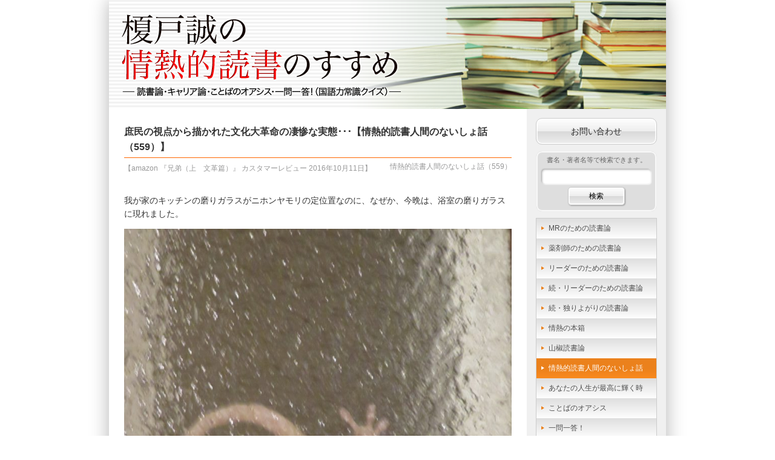

--- FILE ---
content_type: text/html; charset=UTF-8
request_url: https://enokidoblog.net/talk/2016/10/19114
body_size: 50912
content:
<!DOCTYPE HTML>
<html lang="ja">
<head>
<meta charset="utf-8">
<meta http-equiv="X-UA-Compatible" content="IE=edge,chrome=1">
<title>庶民の視点から描かれた文化大革命の凄惨な実態･･･【情熱的読書人間のないしょ話（559）】 &laquo;  榎戸誠の情熱的読書のすすめ</title>
<link rel="stylesheet" href="https://enokidoblog.net/wp-content/themes/enokido_2014/style.css?20265633" type="text/css">
<meta name='robots' content='max-image-preview:large' />
<link rel='dns-prefetch' href='//static.addtoany.com' />
<link rel="alternate" type="application/rss+xml" title="榎戸誠の情熱的読書のすすめ &raquo; フィード" href="https://enokidoblog.net/feed" />
<link rel="alternate" type="application/rss+xml" title="榎戸誠の情熱的読書のすすめ &raquo; コメントフィード" href="https://enokidoblog.net/comments/feed" />
<link rel="alternate" title="oEmbed (JSON)" type="application/json+oembed" href="https://enokidoblog.net/wp-json/oembed/1.0/embed?url=https%3A%2F%2Fenokidoblog.net%2Ftalk%2F2016%2F10%2F19114" />
<link rel="alternate" title="oEmbed (XML)" type="text/xml+oembed" href="https://enokidoblog.net/wp-json/oembed/1.0/embed?url=https%3A%2F%2Fenokidoblog.net%2Ftalk%2F2016%2F10%2F19114&#038;format=xml" />
<style id='wp-img-auto-sizes-contain-inline-css' type='text/css'>
img:is([sizes=auto i],[sizes^="auto," i]){contain-intrinsic-size:3000px 1500px}
/*# sourceURL=wp-img-auto-sizes-contain-inline-css */
</style>
<style id='wp-emoji-styles-inline-css' type='text/css'>

	img.wp-smiley, img.emoji {
		display: inline !important;
		border: none !important;
		box-shadow: none !important;
		height: 1em !important;
		width: 1em !important;
		margin: 0 0.07em !important;
		vertical-align: -0.1em !important;
		background: none !important;
		padding: 0 !important;
	}
/*# sourceURL=wp-emoji-styles-inline-css */
</style>
<style id='wp-block-library-inline-css' type='text/css'>
:root{--wp-block-synced-color:#7a00df;--wp-block-synced-color--rgb:122,0,223;--wp-bound-block-color:var(--wp-block-synced-color);--wp-editor-canvas-background:#ddd;--wp-admin-theme-color:#007cba;--wp-admin-theme-color--rgb:0,124,186;--wp-admin-theme-color-darker-10:#006ba1;--wp-admin-theme-color-darker-10--rgb:0,107,160.5;--wp-admin-theme-color-darker-20:#005a87;--wp-admin-theme-color-darker-20--rgb:0,90,135;--wp-admin-border-width-focus:2px}@media (min-resolution:192dpi){:root{--wp-admin-border-width-focus:1.5px}}.wp-element-button{cursor:pointer}:root .has-very-light-gray-background-color{background-color:#eee}:root .has-very-dark-gray-background-color{background-color:#313131}:root .has-very-light-gray-color{color:#eee}:root .has-very-dark-gray-color{color:#313131}:root .has-vivid-green-cyan-to-vivid-cyan-blue-gradient-background{background:linear-gradient(135deg,#00d084,#0693e3)}:root .has-purple-crush-gradient-background{background:linear-gradient(135deg,#34e2e4,#4721fb 50%,#ab1dfe)}:root .has-hazy-dawn-gradient-background{background:linear-gradient(135deg,#faaca8,#dad0ec)}:root .has-subdued-olive-gradient-background{background:linear-gradient(135deg,#fafae1,#67a671)}:root .has-atomic-cream-gradient-background{background:linear-gradient(135deg,#fdd79a,#004a59)}:root .has-nightshade-gradient-background{background:linear-gradient(135deg,#330968,#31cdcf)}:root .has-midnight-gradient-background{background:linear-gradient(135deg,#020381,#2874fc)}:root{--wp--preset--font-size--normal:16px;--wp--preset--font-size--huge:42px}.has-regular-font-size{font-size:1em}.has-larger-font-size{font-size:2.625em}.has-normal-font-size{font-size:var(--wp--preset--font-size--normal)}.has-huge-font-size{font-size:var(--wp--preset--font-size--huge)}.has-text-align-center{text-align:center}.has-text-align-left{text-align:left}.has-text-align-right{text-align:right}.has-fit-text{white-space:nowrap!important}#end-resizable-editor-section{display:none}.aligncenter{clear:both}.items-justified-left{justify-content:flex-start}.items-justified-center{justify-content:center}.items-justified-right{justify-content:flex-end}.items-justified-space-between{justify-content:space-between}.screen-reader-text{border:0;clip-path:inset(50%);height:1px;margin:-1px;overflow:hidden;padding:0;position:absolute;width:1px;word-wrap:normal!important}.screen-reader-text:focus{background-color:#ddd;clip-path:none;color:#444;display:block;font-size:1em;height:auto;left:5px;line-height:normal;padding:15px 23px 14px;text-decoration:none;top:5px;width:auto;z-index:100000}html :where(.has-border-color){border-style:solid}html :where([style*=border-top-color]){border-top-style:solid}html :where([style*=border-right-color]){border-right-style:solid}html :where([style*=border-bottom-color]){border-bottom-style:solid}html :where([style*=border-left-color]){border-left-style:solid}html :where([style*=border-width]){border-style:solid}html :where([style*=border-top-width]){border-top-style:solid}html :where([style*=border-right-width]){border-right-style:solid}html :where([style*=border-bottom-width]){border-bottom-style:solid}html :where([style*=border-left-width]){border-left-style:solid}html :where(img[class*=wp-image-]){height:auto;max-width:100%}:where(figure){margin:0 0 1em}html :where(.is-position-sticky){--wp-admin--admin-bar--position-offset:var(--wp-admin--admin-bar--height,0px)}@media screen and (max-width:600px){html :where(.is-position-sticky){--wp-admin--admin-bar--position-offset:0px}}

/*# sourceURL=wp-block-library-inline-css */
</style><style id='global-styles-inline-css' type='text/css'>
:root{--wp--preset--aspect-ratio--square: 1;--wp--preset--aspect-ratio--4-3: 4/3;--wp--preset--aspect-ratio--3-4: 3/4;--wp--preset--aspect-ratio--3-2: 3/2;--wp--preset--aspect-ratio--2-3: 2/3;--wp--preset--aspect-ratio--16-9: 16/9;--wp--preset--aspect-ratio--9-16: 9/16;--wp--preset--color--black: #000000;--wp--preset--color--cyan-bluish-gray: #abb8c3;--wp--preset--color--white: #ffffff;--wp--preset--color--pale-pink: #f78da7;--wp--preset--color--vivid-red: #cf2e2e;--wp--preset--color--luminous-vivid-orange: #ff6900;--wp--preset--color--luminous-vivid-amber: #fcb900;--wp--preset--color--light-green-cyan: #7bdcb5;--wp--preset--color--vivid-green-cyan: #00d084;--wp--preset--color--pale-cyan-blue: #8ed1fc;--wp--preset--color--vivid-cyan-blue: #0693e3;--wp--preset--color--vivid-purple: #9b51e0;--wp--preset--gradient--vivid-cyan-blue-to-vivid-purple: linear-gradient(135deg,rgb(6,147,227) 0%,rgb(155,81,224) 100%);--wp--preset--gradient--light-green-cyan-to-vivid-green-cyan: linear-gradient(135deg,rgb(122,220,180) 0%,rgb(0,208,130) 100%);--wp--preset--gradient--luminous-vivid-amber-to-luminous-vivid-orange: linear-gradient(135deg,rgb(252,185,0) 0%,rgb(255,105,0) 100%);--wp--preset--gradient--luminous-vivid-orange-to-vivid-red: linear-gradient(135deg,rgb(255,105,0) 0%,rgb(207,46,46) 100%);--wp--preset--gradient--very-light-gray-to-cyan-bluish-gray: linear-gradient(135deg,rgb(238,238,238) 0%,rgb(169,184,195) 100%);--wp--preset--gradient--cool-to-warm-spectrum: linear-gradient(135deg,rgb(74,234,220) 0%,rgb(151,120,209) 20%,rgb(207,42,186) 40%,rgb(238,44,130) 60%,rgb(251,105,98) 80%,rgb(254,248,76) 100%);--wp--preset--gradient--blush-light-purple: linear-gradient(135deg,rgb(255,206,236) 0%,rgb(152,150,240) 100%);--wp--preset--gradient--blush-bordeaux: linear-gradient(135deg,rgb(254,205,165) 0%,rgb(254,45,45) 50%,rgb(107,0,62) 100%);--wp--preset--gradient--luminous-dusk: linear-gradient(135deg,rgb(255,203,112) 0%,rgb(199,81,192) 50%,rgb(65,88,208) 100%);--wp--preset--gradient--pale-ocean: linear-gradient(135deg,rgb(255,245,203) 0%,rgb(182,227,212) 50%,rgb(51,167,181) 100%);--wp--preset--gradient--electric-grass: linear-gradient(135deg,rgb(202,248,128) 0%,rgb(113,206,126) 100%);--wp--preset--gradient--midnight: linear-gradient(135deg,rgb(2,3,129) 0%,rgb(40,116,252) 100%);--wp--preset--font-size--small: 13px;--wp--preset--font-size--medium: 20px;--wp--preset--font-size--large: 36px;--wp--preset--font-size--x-large: 42px;--wp--preset--spacing--20: 0.44rem;--wp--preset--spacing--30: 0.67rem;--wp--preset--spacing--40: 1rem;--wp--preset--spacing--50: 1.5rem;--wp--preset--spacing--60: 2.25rem;--wp--preset--spacing--70: 3.38rem;--wp--preset--spacing--80: 5.06rem;--wp--preset--shadow--natural: 6px 6px 9px rgba(0, 0, 0, 0.2);--wp--preset--shadow--deep: 12px 12px 50px rgba(0, 0, 0, 0.4);--wp--preset--shadow--sharp: 6px 6px 0px rgba(0, 0, 0, 0.2);--wp--preset--shadow--outlined: 6px 6px 0px -3px rgb(255, 255, 255), 6px 6px rgb(0, 0, 0);--wp--preset--shadow--crisp: 6px 6px 0px rgb(0, 0, 0);}:where(.is-layout-flex){gap: 0.5em;}:where(.is-layout-grid){gap: 0.5em;}body .is-layout-flex{display: flex;}.is-layout-flex{flex-wrap: wrap;align-items: center;}.is-layout-flex > :is(*, div){margin: 0;}body .is-layout-grid{display: grid;}.is-layout-grid > :is(*, div){margin: 0;}:where(.wp-block-columns.is-layout-flex){gap: 2em;}:where(.wp-block-columns.is-layout-grid){gap: 2em;}:where(.wp-block-post-template.is-layout-flex){gap: 1.25em;}:where(.wp-block-post-template.is-layout-grid){gap: 1.25em;}.has-black-color{color: var(--wp--preset--color--black) !important;}.has-cyan-bluish-gray-color{color: var(--wp--preset--color--cyan-bluish-gray) !important;}.has-white-color{color: var(--wp--preset--color--white) !important;}.has-pale-pink-color{color: var(--wp--preset--color--pale-pink) !important;}.has-vivid-red-color{color: var(--wp--preset--color--vivid-red) !important;}.has-luminous-vivid-orange-color{color: var(--wp--preset--color--luminous-vivid-orange) !important;}.has-luminous-vivid-amber-color{color: var(--wp--preset--color--luminous-vivid-amber) !important;}.has-light-green-cyan-color{color: var(--wp--preset--color--light-green-cyan) !important;}.has-vivid-green-cyan-color{color: var(--wp--preset--color--vivid-green-cyan) !important;}.has-pale-cyan-blue-color{color: var(--wp--preset--color--pale-cyan-blue) !important;}.has-vivid-cyan-blue-color{color: var(--wp--preset--color--vivid-cyan-blue) !important;}.has-vivid-purple-color{color: var(--wp--preset--color--vivid-purple) !important;}.has-black-background-color{background-color: var(--wp--preset--color--black) !important;}.has-cyan-bluish-gray-background-color{background-color: var(--wp--preset--color--cyan-bluish-gray) !important;}.has-white-background-color{background-color: var(--wp--preset--color--white) !important;}.has-pale-pink-background-color{background-color: var(--wp--preset--color--pale-pink) !important;}.has-vivid-red-background-color{background-color: var(--wp--preset--color--vivid-red) !important;}.has-luminous-vivid-orange-background-color{background-color: var(--wp--preset--color--luminous-vivid-orange) !important;}.has-luminous-vivid-amber-background-color{background-color: var(--wp--preset--color--luminous-vivid-amber) !important;}.has-light-green-cyan-background-color{background-color: var(--wp--preset--color--light-green-cyan) !important;}.has-vivid-green-cyan-background-color{background-color: var(--wp--preset--color--vivid-green-cyan) !important;}.has-pale-cyan-blue-background-color{background-color: var(--wp--preset--color--pale-cyan-blue) !important;}.has-vivid-cyan-blue-background-color{background-color: var(--wp--preset--color--vivid-cyan-blue) !important;}.has-vivid-purple-background-color{background-color: var(--wp--preset--color--vivid-purple) !important;}.has-black-border-color{border-color: var(--wp--preset--color--black) !important;}.has-cyan-bluish-gray-border-color{border-color: var(--wp--preset--color--cyan-bluish-gray) !important;}.has-white-border-color{border-color: var(--wp--preset--color--white) !important;}.has-pale-pink-border-color{border-color: var(--wp--preset--color--pale-pink) !important;}.has-vivid-red-border-color{border-color: var(--wp--preset--color--vivid-red) !important;}.has-luminous-vivid-orange-border-color{border-color: var(--wp--preset--color--luminous-vivid-orange) !important;}.has-luminous-vivid-amber-border-color{border-color: var(--wp--preset--color--luminous-vivid-amber) !important;}.has-light-green-cyan-border-color{border-color: var(--wp--preset--color--light-green-cyan) !important;}.has-vivid-green-cyan-border-color{border-color: var(--wp--preset--color--vivid-green-cyan) !important;}.has-pale-cyan-blue-border-color{border-color: var(--wp--preset--color--pale-cyan-blue) !important;}.has-vivid-cyan-blue-border-color{border-color: var(--wp--preset--color--vivid-cyan-blue) !important;}.has-vivid-purple-border-color{border-color: var(--wp--preset--color--vivid-purple) !important;}.has-vivid-cyan-blue-to-vivid-purple-gradient-background{background: var(--wp--preset--gradient--vivid-cyan-blue-to-vivid-purple) !important;}.has-light-green-cyan-to-vivid-green-cyan-gradient-background{background: var(--wp--preset--gradient--light-green-cyan-to-vivid-green-cyan) !important;}.has-luminous-vivid-amber-to-luminous-vivid-orange-gradient-background{background: var(--wp--preset--gradient--luminous-vivid-amber-to-luminous-vivid-orange) !important;}.has-luminous-vivid-orange-to-vivid-red-gradient-background{background: var(--wp--preset--gradient--luminous-vivid-orange-to-vivid-red) !important;}.has-very-light-gray-to-cyan-bluish-gray-gradient-background{background: var(--wp--preset--gradient--very-light-gray-to-cyan-bluish-gray) !important;}.has-cool-to-warm-spectrum-gradient-background{background: var(--wp--preset--gradient--cool-to-warm-spectrum) !important;}.has-blush-light-purple-gradient-background{background: var(--wp--preset--gradient--blush-light-purple) !important;}.has-blush-bordeaux-gradient-background{background: var(--wp--preset--gradient--blush-bordeaux) !important;}.has-luminous-dusk-gradient-background{background: var(--wp--preset--gradient--luminous-dusk) !important;}.has-pale-ocean-gradient-background{background: var(--wp--preset--gradient--pale-ocean) !important;}.has-electric-grass-gradient-background{background: var(--wp--preset--gradient--electric-grass) !important;}.has-midnight-gradient-background{background: var(--wp--preset--gradient--midnight) !important;}.has-small-font-size{font-size: var(--wp--preset--font-size--small) !important;}.has-medium-font-size{font-size: var(--wp--preset--font-size--medium) !important;}.has-large-font-size{font-size: var(--wp--preset--font-size--large) !important;}.has-x-large-font-size{font-size: var(--wp--preset--font-size--x-large) !important;}
/*# sourceURL=global-styles-inline-css */
</style>

<style id='classic-theme-styles-inline-css' type='text/css'>
/*! This file is auto-generated */
.wp-block-button__link{color:#fff;background-color:#32373c;border-radius:9999px;box-shadow:none;text-decoration:none;padding:calc(.667em + 2px) calc(1.333em + 2px);font-size:1.125em}.wp-block-file__button{background:#32373c;color:#fff;text-decoration:none}
/*# sourceURL=/wp-includes/css/classic-themes.min.css */
</style>
<link rel='stylesheet' id='contact-form-7-css' href='https://enokidoblog.net/wp-content/plugins/contact-form-7/includes/css/styles.css?ver=6.1.4' type='text/css' media='all' />
<link rel='stylesheet' id='jquery-ui-dialog-min-css-css' href='https://enokidoblog.net/wp-includes/css/jquery-ui-dialog.min.css?ver=6.9' type='text/css' media='all' />
<link rel='stylesheet' id='contact-form-7-confirm-plus-css' href='https://enokidoblog.net/wp-content/plugins/confirm-plus-contact-form-7/assets/css/styles.css?ver=20240711_030700' type='text/css' media='all' />
<link rel='stylesheet' id='addtoany-css' href='https://enokidoblog.net/wp-content/plugins/add-to-any/addtoany.min.css?ver=1.16' type='text/css' media='all' />
<script type="text/javascript" id="addtoany-core-js-before">
/* <![CDATA[ */
window.a2a_config=window.a2a_config||{};a2a_config.callbacks=[];a2a_config.overlays=[];a2a_config.templates={};a2a_localize = {
	Share: "共有",
	Save: "ブックマーク",
	Subscribe: "購読",
	Email: "メール",
	Bookmark: "ブックマーク",
	ShowAll: "すべて表示する",
	ShowLess: "小さく表示する",
	FindServices: "サービスを探す",
	FindAnyServiceToAddTo: "追加するサービスを今すぐ探す",
	PoweredBy: "Powered by",
	ShareViaEmail: "メールでシェアする",
	SubscribeViaEmail: "メールで購読する",
	BookmarkInYourBrowser: "ブラウザにブックマーク",
	BookmarkInstructions: "このページをブックマークするには、 Ctrl+D または \u2318+D を押下。",
	AddToYourFavorites: "お気に入りに追加",
	SendFromWebOrProgram: "任意のメールアドレスまたはメールプログラムから送信",
	EmailProgram: "メールプログラム",
	More: "詳細&#8230;",
	ThanksForSharing: "共有ありがとうございます !",
	ThanksForFollowing: "フォローありがとうございます !"
};


//# sourceURL=addtoany-core-js-before
/* ]]> */
</script>
<script type="text/javascript" defer src="https://static.addtoany.com/menu/page.js" id="addtoany-core-js"></script>
<script type="text/javascript" src="https://enokidoblog.net/wp-includes/js/jquery/jquery.min.js?ver=3.7.1" id="jquery-core-js"></script>
<script type="text/javascript" src="https://enokidoblog.net/wp-includes/js/jquery/jquery-migrate.min.js?ver=3.4.1" id="jquery-migrate-js"></script>
<script type="text/javascript" defer src="https://enokidoblog.net/wp-content/plugins/add-to-any/addtoany.min.js?ver=1.1" id="addtoany-jquery-js"></script>
<link rel="https://api.w.org/" href="https://enokidoblog.net/wp-json/" /><link rel="alternate" title="JSON" type="application/json" href="https://enokidoblog.net/wp-json/wp/v2/posts/19114" /><link rel="EditURI" type="application/rsd+xml" title="RSD" href="https://enokidoblog.net/xmlrpc.php?rsd" />
<meta name="generator" content="WordPress 6.9" />
<link rel="canonical" href="https://enokidoblog.net/talk/2016/10/19114" />
<link rel='shortlink' href='https://enokidoblog.net/?p=19114' />
<style data-context="foundation-flickity-css">/*! Flickity v2.0.2
http://flickity.metafizzy.co
---------------------------------------------- */.flickity-enabled{position:relative}.flickity-enabled:focus{outline:0}.flickity-viewport{overflow:hidden;position:relative;height:100%}.flickity-slider{position:absolute;width:100%;height:100%}.flickity-enabled.is-draggable{-webkit-tap-highlight-color:transparent;tap-highlight-color:transparent;-webkit-user-select:none;-moz-user-select:none;-ms-user-select:none;user-select:none}.flickity-enabled.is-draggable .flickity-viewport{cursor:move;cursor:-webkit-grab;cursor:grab}.flickity-enabled.is-draggable .flickity-viewport.is-pointer-down{cursor:-webkit-grabbing;cursor:grabbing}.flickity-prev-next-button{position:absolute;top:50%;width:44px;height:44px;border:none;border-radius:50%;background:#fff;background:hsla(0,0%,100%,.75);cursor:pointer;-webkit-transform:translateY(-50%);transform:translateY(-50%)}.flickity-prev-next-button:hover{background:#fff}.flickity-prev-next-button:focus{outline:0;box-shadow:0 0 0 5px #09f}.flickity-prev-next-button:active{opacity:.6}.flickity-prev-next-button.previous{left:10px}.flickity-prev-next-button.next{right:10px}.flickity-rtl .flickity-prev-next-button.previous{left:auto;right:10px}.flickity-rtl .flickity-prev-next-button.next{right:auto;left:10px}.flickity-prev-next-button:disabled{opacity:.3;cursor:auto}.flickity-prev-next-button svg{position:absolute;left:20%;top:20%;width:60%;height:60%}.flickity-prev-next-button .arrow{fill:#333}.flickity-page-dots{position:absolute;width:100%;bottom:-25px;padding:0;margin:0;list-style:none;text-align:center;line-height:1}.flickity-rtl .flickity-page-dots{direction:rtl}.flickity-page-dots .dot{display:inline-block;width:10px;height:10px;margin:0 8px;background:#333;border-radius:50%;opacity:.25;cursor:pointer}.flickity-page-dots .dot.is-selected{opacity:1}</style><style data-context="foundation-slideout-css">.slideout-menu{position:fixed;left:0;top:0;bottom:0;right:auto;z-index:0;width:256px;overflow-y:auto;-webkit-overflow-scrolling:touch;display:none}.slideout-menu.pushit-right{left:auto;right:0}.slideout-panel{position:relative;z-index:1;will-change:transform}.slideout-open,.slideout-open .slideout-panel,.slideout-open body{overflow:hidden}.slideout-open .slideout-menu{display:block}.pushit{display:none}</style><style type="text/css">.recentcomments a{display:inline !important;padding:0 !important;margin:0 !important;}</style><style>.ios7.web-app-mode.has-fixed header{ background-color: rgba(237,237,231,.88);}</style><script type="text/javascript">
$(function(){
	$('#totop a').click(function(){
		var speed = 1000;
		var href= $(this).attr('href');
		var target = $(href == '#' || href == '' ? 'html' : href);
		var position = target.offset().top;
		$('html, body').animate({scrollTop: 0}, speed, 'swing');
		return false;
	});
});
</script>
<script type="text/javascript">
var _gaq = _gaq || [];
_gaq.push(['_setAccount', 'UA-11576857-1']);
_gaq.push(['_trackPageview']);
(function() {
	var ga = document.createElement('script'); ga.type = 'text/javascript'; ga.async = true;
	ga.src = ('https:' == document.location.protocol ? 'https://ssl' : 'http://www') + '.google-analytics.com/ga.js';
	var s = document.getElementsByTagName('script')[0]; s.parentNode.insertBefore(ga, s);
})();
</script>
<!--[if lt IE 9]>
<script src="http://html5shiv.googlecode.com/svn/trunk/html5.js"></script>
<script src="http://ie7-js.googlecode.com/svn/version/2.1(beta4)/IE9.js"></script>
<script src="http://css3-mediaqueries-js.googlecode.com/svn/trunk/css3-mediaqueries.js"></script>
<![endif]-->
<link rel='stylesheet' id='yarppRelatedCss-css' href='https://enokidoblog.net/wp-content/plugins/yet-another-related-posts-plugin/style/related.css?ver=5.30.11' type='text/css' media='all' />
</head>
<body>
<div id="fb-root"></div>
<script async defer crossorigin="anonymous" src="https://connect.facebook.net/ja_JP/sdk.js#xfbml=1&version=v16.0&appId=760299388799707&autoLogAppEvents=1" nonce="YLTxaa25"></script>
<!--<script>
(function(d, s, id) {
	var js, fjs = d.getElementsByTagName(s)[0];
	if (d.getElementById(id)) return;
	js = d.createElement(s); js.id = id;
	js.src = "//connect.facebook.net/ja_JP/sdk.js#xfbml=1&version=v2.0";
	fjs.parentNode.insertBefore(js, fjs);
}(document, 'script', 'facebook-jssdk'));
</script>-->
<div id="wrapper">
	<header>
		<h1><a href="https://enokidoblog.net/"><img src="https://enokidoblog.net/wp-content/themes/enokido_2014/img/header.png" alt="榎戸誠の情熱的読書のすすめ -3つの読書論・ことばのオアシス・国語力常識クイズ（一問一答!）-" width="100%"></a></h1>
	</header>
	<div id="main" class="clearfix">
		<article id="single">
			<h2>庶民の視点から描かれた文化大革命の凄惨な実態･･･【情熱的読書人間のないしょ話（559）】</h2>
			<div id="rensai" class="clearfix">
				<span class='ymd'>【amazon 『兄弟（上　文革篇）』 カスタマーレビュー 2016年10月11日】</span>
				<span class='title'>情熱的読書人間のないしょ話（559）</span>
			</div>
<p>我が家のキッチンの磨りガラスがニホンヤモリの定位置なのに、なぜか、今晩は、浴室の磨りガラスに現れました。</p>
<p><a href="http://enokidoblog.net/wp-content/uploads/2016/10/IMG_3530-e1476175228335.jpg"><img fetchpriority="high" decoding="async" src="http://enokidoblog.net/wp-content/uploads/2016/10/IMG_3530-e1476175228335.jpg" alt="img_3530" width="768" height="1024" class="alignnone size-full wp-image-19116" srcset="https://enokidoblog.net/wp-content/uploads/2016/10/IMG_3530-e1476175228335.jpg 768w, https://enokidoblog.net/wp-content/uploads/2016/10/IMG_3530-e1476175228335-225x300.jpg 225w" sizes="(max-width: 768px) 100vw, 768px" /></a></p>
<p>閑話休題、小説『<strong>兄弟（上　文革篇</strong><strong>）</strong>』（余華著、泉京鹿訳、文春文庫。出版元品切れだが、amazonなどで入手可能）を読む価値は、3つに集約することができます。第1は、文化大革命が中国の庶民に与えた影響が生々しく描かれていること。第2は、恋愛を含め、当時の庶民の感情、思考、行動が鋭く剔出されていること。第3は、至る所にユーモアが鏤められているので、背景が暗い時代だというのに、思わず噴き出してしまうこと――です。</p>
<p>上巻には、文革篇と、開放経済篇の一部が収められています。下巻の開放経済篇では、主人公とその義兄が、文革時代の後に訪れた欲望の開放経済時代をいかに激しく生き抜いていったかが記されています。</p>
<p>ユーモアの一例を挙げてみましょう。主人公の李光頭は、14歳の時、公衆便所で5人の女の尻を覗いているところを捕まって大変な目に遭わされます。ところが、5人のうちの1人が地元・劉鎮一の美人、17歳の林紅だったことから、町中の男たちから質問攻めにされます。「李光頭がどんなふうに林紅という娘の尻、あの太っても痩せてもいないまん丸い尻を覗いたかを説明しはじめると、5人の警官はまるで怪談を聞いているかのように、顔中に緊張をみなぎらせた。丸い尻の娘は、我らが劉鎮の生んだ美人であった。派出所の5人の警官は、日頃から大通りで彼女の美しい尻をズボンの上からじろじろと眺めていた。この街でズボン越しに彼女の尻を見た男は多いが、ズボンを脱いだナマの尻を見たのは、李光頭だけである。李光頭を捕らえた5人の警官は、このチャンスを逃すものかとばかりに、矢継ぎ早に問い詰めた。林紅のハリのある皮膚と微かに飛び出た尾てい骨について李光頭が話しはじめると、5人の警官の10個の目が、にわかに電気の通った電球のように、きらきらと光り輝いた。李光頭がそれ以上は何も見なかったと言うと、10個の目はたちまち電気が切れたように暗くなった。顔中に失望と不満の色を浮かべ、机を叩きながら怒鳴り声を上げた。『正直に白状すれば大目に見てやる。よく思い出せ。それから何を見た？』。縮み上がった李光頭は、いかに自分がもっと体を下に向かって伸ばし、いかに林紅の陰毛と陰毛が生えているところを見ようとしたかを説明した。李光頭がびびって声が小さくなると、彼らは息を止めて必死で聞きとろうとした」。</p>
<p>文化大革命の惨たらしい実態が次々と暴かれていきます。「我らが劉鎮の批判闘争大会は次第に増えてゆき、中学校の運動場は夜明けから日が暮れるまでお祭りのようだった。（李光頭の継父で、中学教師の）宋凡平は（地主階級というだけで）毎日朝早くから木のプラカードを手に出かけてゆき、中学校の門の前まで来るとそれを首からかけ、うなだれて校門の前に立った。批判闘争大会を行う連中が校内に入ってゆくとようやくプラカードを外し、箒を手に中学校の前の道路を掃きはじめる。批判闘争大会が終了する頃になると校門の前に戻り、プラカードを首からさげ、うなだれて立つ。中から潮のようにあふれ出てきた人々は、彼を蹴りつけたり罵ったりつばを吐きかけたりしたが、彼はふらつきながらもうんともすんとも言わなかった。同じことが繰り返されたあと、日が暮れて運動場の中に誰もいなくなったのを確かめてから、宋凡平はようやくプラカードと箒を手に家に帰るのだった」。</p>
<p>偉大な指導者・毛沢東を軽んじる発言があったとして、宋凡平は監獄代わりの倉庫に拘禁されてしまいます。そして、そこを抜け出した彼は、紅い腕章を付けた連中11人に捕まり、殴られ続けて、虐殺されてしまうのです。</p>
<p>李光頭の友達・孫偉の父の場合は、こうです。「孫偉の父親は、頭に紙でつくった三角帽子をかぶり、かつて宋凡平がそうであったように、箒を持って大通りを掃いていた。午前中も、午後も掃いていた。大通りでは時々彼を叱りつける人もいた。『おい、罪状を全部吐いたのか』。彼は唯々諾々として言った。『全部申し上げました』。『考えてみろ。まだ吐いてないことはないか』。子供たちが怒鳴りつけるときもあった。『拳をふりあげて＜自分を打倒します＞と叫んでみろ』。彼は拳を振り上げて叫んだ。『自分を打倒します！』」。</p>
<p>「倉庫の中であらゆる虐待を受け続けた孫偉の父親のひどい叫び声は、夜な夜な絶えることがなかった。両脚はだんだん腫れ上がり、毎日血膿が流れ、悪臭を放った。毎日排便のときには死にたくなるほど苦しんだ。こすれば激痛が走るため、彼は紙で拭こうとしなかった。（タバコを使った拷問で）焼けこげた肛門に糞がたまり、肛門が爛れはじめた。立っていても痛み、座っていても痛み、横になっていても痛み、動いている時も痛み、動いていないときも傷んだ」。</p>
<p>「あるとき、どうしてもこらえきれなくなって、ある紅い腕章に土下座して泣きついた。もし妻が様子を見にきたら、ひと目でいいから入り口で会わせてはくれないかと。妻がもはや狂ってしまい、裸で大通りをうろついているということを、彼はこのときにようやく知った。その紅い腕章の人物はへらへらと笑いながら、他の紅い腕章を呼んできた。そして、彼の妻がとっくの昔に狂ってしまっていることを告げた。彼の前に立って笑いさざめきながら、彼の妻の体についてあれこれ言いあった。乳はでかいけど、垂れているのが惜しいな。陰毛は多いけど、草がいっぱいくっついちまって汚すぎだ･･･」。気力だけで何とか持ち応えてきた孫偉の父親は、遂に自殺を決意します。それも、自分の頭に大きな鉄釘を煉瓦で打ち込むという凄惨な方法で命を絶ったのです。</p>
<p>管見ですが、文化大革命が庶民の視点から描かれた例を他に知りません。この意味で、本書は格別に貴重なのです。</p>
<div class="addtoany_share_save_container addtoany_content addtoany_content_bottom"><div class="a2a_kit a2a_kit_size_32 addtoany_list" data-a2a-url="https://enokidoblog.net/talk/2016/10/19114" data-a2a-title="庶民の視点から描かれた文化大革命の凄惨な実態･･･【情熱的読書人間のないしょ話（559）】"><a class="a2a_button_facebook" href="https://www.addtoany.com/add_to/facebook?linkurl=https%3A%2F%2Fenokidoblog.net%2Ftalk%2F2016%2F10%2F19114&amp;linkname=%E5%BA%B6%E6%B0%91%E3%81%AE%E8%A6%96%E7%82%B9%E3%81%8B%E3%82%89%E6%8F%8F%E3%81%8B%E3%82%8C%E3%81%9F%E6%96%87%E5%8C%96%E5%A4%A7%E9%9D%A9%E5%91%BD%E3%81%AE%E5%87%84%E6%83%A8%E3%81%AA%E5%AE%9F%E6%85%8B%EF%BD%A5%EF%BD%A5%EF%BD%A5%E3%80%90%E6%83%85%E7%86%B1%E7%9A%84%E8%AA%AD%E6%9B%B8%E4%BA%BA%E9%96%93%E3%81%AE%E3%81%AA%E3%81%84%E3%81%97%E3%82%87%E8%A9%B1%EF%BC%88559%EF%BC%89%E3%80%91" title="Facebook" rel="nofollow noopener" target="_blank"></a><a class="a2a_button_twitter" href="https://www.addtoany.com/add_to/twitter?linkurl=https%3A%2F%2Fenokidoblog.net%2Ftalk%2F2016%2F10%2F19114&amp;linkname=%E5%BA%B6%E6%B0%91%E3%81%AE%E8%A6%96%E7%82%B9%E3%81%8B%E3%82%89%E6%8F%8F%E3%81%8B%E3%82%8C%E3%81%9F%E6%96%87%E5%8C%96%E5%A4%A7%E9%9D%A9%E5%91%BD%E3%81%AE%E5%87%84%E6%83%A8%E3%81%AA%E5%AE%9F%E6%85%8B%EF%BD%A5%EF%BD%A5%EF%BD%A5%E3%80%90%E6%83%85%E7%86%B1%E7%9A%84%E8%AA%AD%E6%9B%B8%E4%BA%BA%E9%96%93%E3%81%AE%E3%81%AA%E3%81%84%E3%81%97%E3%82%87%E8%A9%B1%EF%BC%88559%EF%BC%89%E3%80%91" title="Twitter" rel="nofollow noopener" target="_blank"></a><a class="a2a_button_pinterest" href="https://www.addtoany.com/add_to/pinterest?linkurl=https%3A%2F%2Fenokidoblog.net%2Ftalk%2F2016%2F10%2F19114&amp;linkname=%E5%BA%B6%E6%B0%91%E3%81%AE%E8%A6%96%E7%82%B9%E3%81%8B%E3%82%89%E6%8F%8F%E3%81%8B%E3%82%8C%E3%81%9F%E6%96%87%E5%8C%96%E5%A4%A7%E9%9D%A9%E5%91%BD%E3%81%AE%E5%87%84%E6%83%A8%E3%81%AA%E5%AE%9F%E6%85%8B%EF%BD%A5%EF%BD%A5%EF%BD%A5%E3%80%90%E6%83%85%E7%86%B1%E7%9A%84%E8%AA%AD%E6%9B%B8%E4%BA%BA%E9%96%93%E3%81%AE%E3%81%AA%E3%81%84%E3%81%97%E3%82%87%E8%A9%B1%EF%BC%88559%EF%BC%89%E3%80%91" title="Pinterest" rel="nofollow noopener" target="_blank"></a><a class="a2a_button_tumblr" href="https://www.addtoany.com/add_to/tumblr?linkurl=https%3A%2F%2Fenokidoblog.net%2Ftalk%2F2016%2F10%2F19114&amp;linkname=%E5%BA%B6%E6%B0%91%E3%81%AE%E8%A6%96%E7%82%B9%E3%81%8B%E3%82%89%E6%8F%8F%E3%81%8B%E3%82%8C%E3%81%9F%E6%96%87%E5%8C%96%E5%A4%A7%E9%9D%A9%E5%91%BD%E3%81%AE%E5%87%84%E6%83%A8%E3%81%AA%E5%AE%9F%E6%85%8B%EF%BD%A5%EF%BD%A5%EF%BD%A5%E3%80%90%E6%83%85%E7%86%B1%E7%9A%84%E8%AA%AD%E6%9B%B8%E4%BA%BA%E9%96%93%E3%81%AE%E3%81%AA%E3%81%84%E3%81%97%E3%82%87%E8%A9%B1%EF%BC%88559%EF%BC%89%E3%80%91" title="Tumblr" rel="nofollow noopener" target="_blank"></a><a class="a2a_button_email" href="https://www.addtoany.com/add_to/email?linkurl=https%3A%2F%2Fenokidoblog.net%2Ftalk%2F2016%2F10%2F19114&amp;linkname=%E5%BA%B6%E6%B0%91%E3%81%AE%E8%A6%96%E7%82%B9%E3%81%8B%E3%82%89%E6%8F%8F%E3%81%8B%E3%82%8C%E3%81%9F%E6%96%87%E5%8C%96%E5%A4%A7%E9%9D%A9%E5%91%BD%E3%81%AE%E5%87%84%E6%83%A8%E3%81%AA%E5%AE%9F%E6%85%8B%EF%BD%A5%EF%BD%A5%EF%BD%A5%E3%80%90%E6%83%85%E7%86%B1%E7%9A%84%E8%AA%AD%E6%9B%B8%E4%BA%BA%E9%96%93%E3%81%AE%E3%81%AA%E3%81%84%E3%81%97%E3%82%87%E8%A9%B1%EF%BC%88559%EF%BC%89%E3%80%91" title="Email" rel="nofollow noopener" target="_blank"></a><a class="a2a_dd addtoany_share_save addtoany_share" href="https://www.addtoany.com/share"></a></div></div><div class='yarpp yarpp-related yarpp-related-website yarpp-template-list'>
<!-- YARPP List -->
<h3 class="related_post_title">こちらのレビュー（書評）もどうぞ</h3><ul class="related_post wp_rp">
<li><a href="https://enokidoblog.net/talk/2016/01/15098" rel="bookmark" title="ぶっきら棒だが、慣れてくると味わいのあるベーコンのエッセイ集･･･【情熱的読書人間のないしょ話（273）】">ぶっきら棒だが、慣れてくると味わいのあるベーコンのエッセイ集･･･【情熱的読書人間のないしょ話（273）】</a></li>
<li><a href="https://enokidoblog.net/talk/2021/11/51952" rel="bookmark" title="いい意味で予想を裏切られました･･･【情熱的読書人間のないしょ話（2390）】">いい意味で予想を裏切られました･･･【情熱的読書人間のないしょ話（2390）】</a></li>
<li><a href="https://enokidoblog.net/talk/2017/07/23445" rel="bookmark" title="散策のとき、道草の名前や生態を子どもと語り合おう･･･【情熱的読書人間のないしょ話（812）】">散策のとき、道草の名前や生態を子どもと語り合おう･･･【情熱的読書人間のないしょ話（812）】</a></li>
<li><a href="https://enokidoblog.net/talk/2019/11/38260" rel="bookmark" title="万葉集の官能的な歌はどれも、当時の人々の息吹が感じられる･･･【情熱的読書人間のないしょ話（1659）】">万葉集の官能的な歌はどれも、当時の人々の息吹が感じられる･･･【情熱的読書人間のないしょ話（1659）】</a></li>
<li><a href="https://enokidoblog.net/talk/2023/05/64408" rel="bookmark" title="ソ連や中国の社会は、カール・マルクスが目指した社会と大きく異なっているというのは本当か･･･【情熱的読書人間のないしょ話（2964）】">ソ連や中国の社会は、カール・マルクスが目指した社会と大きく異なっているというのは本当か･･･【情熱的読書人間のないしょ話（2964）】</a></li>
<li><a href="https://enokidoblog.net/talk/2017/07/23722" rel="bookmark" title="森銑三が28～29歳の時に執筆した歴史上の人物の評論･･･【情熱的読書人間のないしょ話（830）】">森銑三が28～29歳の時に執筆した歴史上の人物の評論･･･【情熱的読書人間のないしょ話（830）】</a></li>
</ul>
</div>
			<div class="fb-like" data-href="https://enokidoblog.net/talk/2016/10/19114" data-width="" data-layout="button_count" data-action="like" data-size="small" data-share="false" style="height:22px; margin-top:40px; display:block; text-align:right;"></div>

			<div id="side_facebook" style="margin-bottom:24px;">
				<fb:like-box href="http://www.facebook.com/enokidoblog" width="640" show_faces="true" border_color="" stream="false" header="true"></fb:like-box>
			</div><!--side_facebook-->
			
			<p id="rensai_link">
				<a href="javascript:history.back(-1);">戻る</a>
				　|　
				<a href="https://enokidoblog.net/topics/talk/">「情熱的読書人間のないしょ話」一覧</a>
				　|　	
				<a href="https://enokidoblog.net/">トップページ</a>
			</p>
			<div id="totop"><a href="#">▲ ページの一番上へ</a></div><!--totop-->
		</article>
		<aside>
			<div id="side_contact">
				<a href="https://enokidoblog.net/contact">お問い合わせ</a>
			</div><!--side_contact-->
			<div id="side_search">
				<small style="margin-bottom:8px; display:inline-block;">書名・著者名等で検索できます。</small>
				<form role="search" method="get" id="searchform" class="searchform" action="https://enokidoblog.net/">
				<div>
					<label class="screen-reader-text" for="s">検索:</label>
					<input type="text" value="" name="s" id="s" />
					<input type="submit" id="searchsubmit" value="検索" />
				</div>
			</form>	
			</div><!--side_search-->
			<ul id="side_categorys_menu">
				<li><a href="https://enokidoblog.net/topics/mr/" id="menu_mr">MRのための読書論</a></li>
				<li><a href="https://enokidoblog.net/topics/yakuzaishi/" id="menu_yakuzaishi">薬剤師のための読書論</a></li>
				<li><a href="https://enokidoblog.net/topics/leader/" id="menu_leader">リーダーのための読書論</a></li>
				<li><a href="https://enokidoblog.net/topics/leader2/" id="menu_leader2">続・リーダーのための読書論</a></li>
				<li><a href="https://enokidoblog.net/topics/sequel/" id="menu_sequel">続・独りよがりの読書論</a></li>
				<li><a href="https://enokidoblog.net/topics/jounetsu/" id="menu_jounetsu">情熱の本箱</a></li>
				<li><a href="https://enokidoblog.net/topics/sanshou/" id="menu_sanshou">山椒読書論</a></li>
				<li><a href="https://enokidoblog.net/topics/talk/" class='active' id="menu_talk">情熱的読書人間のないしょ話</a></li>
				<li><a href="https://enokidoblog.net/topics/life/" id="menu_life">あなたの人生が最高に輝く時</a></li>
				<li><a href="https://enokidoblog.net/topics/oasis/" id="menu_oasis">ことばのオアシス</a></li>
				<li><a href="https://enokidoblog.net/topics/answers/" id="menu_answers">一問一答！</a></li>
			</ul><!--side_categorys_menu-->
			<div id="side_author">
				<img src="https://enokidoblog.net/wp-content/themes/enokido_2014/img/enokidomakoto.jpg" alt="榎戸誠" width="100%">
				<small>情熱的読書人間・榎戸 誠</small>
				<a href="https://www.facebook.com/makoto.enokido" target="_blank">facebook</a>
			</div><!--side_author-->
						<ul id="side_text_link">
				<li><a href="http://www.daiichisankyo.co.jp/" target="_blank">第一三共 TOPページ</a></li>
				<li><a href="http://www.eppharmaline.co.jp/" target="_blank">EPファーマライン TOPページ</a></li>
				<li><a href="http://www.eps.co.jp/" target="_blank">イーピーエス TOPページ</a></li>
			</ul><!--side_text_link-->
			<ul id="side_banner_link">
				<!--<li><a href="http://www.amazon.co.jp//ref=as_sl_pc_tf_lc?tag=69jonetsu99-22&camp=1&creative=1&linkCode=ez&ref-refURL=http%3A%2F%2Fenokidoblog.net%2F" target="_blank"><img src="https://enokidoblog.net/wp-content/themes/enokido_2014/img/amazon.jpg" alt="Amazon" width="100%"></a></li>-->
				<li><a href="https://www.amazon.co.jp/gp/profile/amzn1.account.AHEL65572TZ2GBEWLQ7VNGS7RHMA/ref=cm_cr_dp_d_pdp?ie=UTF8" target="_blank"><img src="https://enokidoblog.net/wp-content/themes/enokido_2014/img/amazon.png" alt="amazon" width="100%"></a></li>
				<li><a href="http://hon-bako.com/?s=%E6%83%85%E7%86%B1%E7%9A%84%E8%AA%AD%E6%9B%B8%E4%BA%BA%E9%96%93%E3%83%BB%E6%A6%8E%E6%88%B8%E3%80%80%E8%AA%A0" target="_blank"><img src="https://enokidoblog.net/wp-content/themes/enokido_2014/img/honbakoyabanner.png" alt="ほんばこや" width="100%"></a></li>
				<li><a href="https://pharmacist.m3.com/column/bookreview" target="_blank"><img src="https://enokidoblog.net/wp-content/themes/enokido_2014/img/m3.jpg" alt="M3.com" width="100%"></a></li>
				<li><a href="https://www.mixonline.jp/%E6%A4%9C%E7%B4%A2%E7%B5%90%E6%9E%9C/tabid37.html?Search=%e6%83%85%e7%86%b1%e7%9a%84%e8%aa%ad%e6%9b%b8%e4%ba%ba%e9%96%93" target="_blank"><img src="https://enokidoblog.net/wp-content/themes/enokido_2014/img/mixonline01.png" alt="ミクスonline" width="100%"></a></li>
				<li><a href="http://www.r-agent.com/medical/kagayakutoki/" target="_blank" class="text_link">リクルートエージェント<br />榎戸誠の連載</a></li>
				<li><a href="https://www.epprocareer.co.jp/" target="_blank"><img src="https://enokidoblog.net/wp-content/themes/enokido_2014/img/bnr_elder.png" alt="EPプロキャリア株式会社" width="100%"></a></li>
				<li><a href="https://nscorporation.co.jp/" target="_blank"><img src="https://enokidoblog.net/wp-content/themes/enokido_2014/img/bnr_nsc.png" alt="NSコーポレーション" width="100%" /></a></li>
				<li><a href="http://www.myhomep.co.jp/" target="_blank"><img src="https://enokidoblog.net/wp-content/themes/enokido_2014/img/bnr_myhomep.jpg" alt="マイホームパートナー" width="100%" /></a></li>

			</ul><!--side_banner_link-->
		</aside>

	</div><!--main-->
	<footer>
		<small>Copyright <a href="https://enokidoblog.net/">情熱的読書人間・榎戸 誠</a> All Rights Reserved.</small>
	</footer>
</div><!--wrapper-->
<script type="speculationrules">
{"prefetch":[{"source":"document","where":{"and":[{"href_matches":"/*"},{"not":{"href_matches":["/wp-*.php","/wp-admin/*","/wp-content/uploads/*","/wp-content/*","/wp-content/plugins/*","/wp-content/themes/enokido_2014/*","/*\\?(.+)"]}},{"not":{"selector_matches":"a[rel~=\"nofollow\"]"}},{"not":{"selector_matches":".no-prefetch, .no-prefetch a"}}]},"eagerness":"conservative"}]}
</script>
<!-- Matomo --><script type="text/javascript">
/* <![CDATA[ */
(function () {
function initTracking() {
var _paq = window._paq = window._paq || [];
_paq.push(['trackPageView']);_paq.push(['enableLinkTracking']);_paq.push(['alwaysUseSendBeacon']);_paq.push(['setTrackerUrl', "\/\/enokidoblog.net\/wp-content\/plugins\/matomo\/app\/matomo.php"]);_paq.push(['setSiteId', '1']);var d=document, g=d.createElement('script'), s=d.getElementsByTagName('script')[0];
g.type='text/javascript'; g.async=true; g.src="\/\/enokidoblog.net\/wp-content\/uploads\/matomo\/matomo.js"; s.parentNode.insertBefore(g,s);
}
if (document.prerendering) {
	document.addEventListener('prerenderingchange', initTracking, {once: true});
} else {
	initTracking();
}
})();
/* ]]> */
</script>
<!-- End Matomo Code --><!-- Powered by WPtouch: 4.3.62 --><script type="text/javascript" src="https://enokidoblog.net/wp-includes/js/dist/hooks.min.js?ver=dd5603f07f9220ed27f1" id="wp-hooks-js"></script>
<script type="text/javascript" src="https://enokidoblog.net/wp-includes/js/dist/i18n.min.js?ver=c26c3dc7bed366793375" id="wp-i18n-js"></script>
<script type="text/javascript" id="wp-i18n-js-after">
/* <![CDATA[ */
wp.i18n.setLocaleData( { 'text direction\u0004ltr': [ 'ltr' ] } );
//# sourceURL=wp-i18n-js-after
/* ]]> */
</script>
<script type="text/javascript" src="https://enokidoblog.net/wp-content/plugins/contact-form-7/includes/swv/js/index.js?ver=6.1.4" id="swv-js"></script>
<script type="text/javascript" id="contact-form-7-js-translations">
/* <![CDATA[ */
( function( domain, translations ) {
	var localeData = translations.locale_data[ domain ] || translations.locale_data.messages;
	localeData[""].domain = domain;
	wp.i18n.setLocaleData( localeData, domain );
} )( "contact-form-7", {"translation-revision-date":"2025-11-30 08:12:23+0000","generator":"GlotPress\/4.0.3","domain":"messages","locale_data":{"messages":{"":{"domain":"messages","plural-forms":"nplurals=1; plural=0;","lang":"ja_JP"},"This contact form is placed in the wrong place.":["\u3053\u306e\u30b3\u30f3\u30bf\u30af\u30c8\u30d5\u30a9\u30fc\u30e0\u306f\u9593\u9055\u3063\u305f\u4f4d\u7f6e\u306b\u7f6e\u304b\u308c\u3066\u3044\u307e\u3059\u3002"],"Error:":["\u30a8\u30e9\u30fc:"]}},"comment":{"reference":"includes\/js\/index.js"}} );
//# sourceURL=contact-form-7-js-translations
/* ]]> */
</script>
<script type="text/javascript" id="contact-form-7-js-before">
/* <![CDATA[ */
var wpcf7 = {
    "api": {
        "root": "https:\/\/enokidoblog.net\/wp-json\/",
        "namespace": "contact-form-7\/v1"
    }
};
//# sourceURL=contact-form-7-js-before
/* ]]> */
</script>
<script type="text/javascript" src="https://enokidoblog.net/wp-content/plugins/contact-form-7/includes/js/index.js?ver=6.1.4" id="contact-form-7-js"></script>
<script type="text/javascript" id="contact-form-7-confirm-plus-js-extra">
/* <![CDATA[ */
var data_arr = {"cfm_title_suffix":"\u78ba\u8a8d","cfm_btn":"\u78ba\u8a8d","cfm_btn_edit":"\u4fee\u6b63","cfm_btn_mail_send":"\u3053\u306e\u5185\u5bb9\u3067\u9001\u4fe1","checked_msg":"\u30c1\u30a7\u30c3\u30af\u3042\u308a"};
//# sourceURL=contact-form-7-confirm-plus-js-extra
/* ]]> */
</script>
<script type="text/javascript" src="https://enokidoblog.net/wp-content/plugins/confirm-plus-contact-form-7/assets/js/scripts.js?ver=20240711_030700" id="contact-form-7-confirm-plus-js"></script>
<script type="text/javascript" src="https://enokidoblog.net/wp-includes/js/jquery/ui/core.min.js?ver=1.13.3" id="jquery-ui-core-js"></script>
<script type="text/javascript" src="https://enokidoblog.net/wp-includes/js/jquery/ui/mouse.min.js?ver=1.13.3" id="jquery-ui-mouse-js"></script>
<script type="text/javascript" src="https://enokidoblog.net/wp-includes/js/jquery/ui/resizable.min.js?ver=1.13.3" id="jquery-ui-resizable-js"></script>
<script type="text/javascript" src="https://enokidoblog.net/wp-includes/js/jquery/ui/draggable.min.js?ver=1.13.3" id="jquery-ui-draggable-js"></script>
<script type="text/javascript" src="https://enokidoblog.net/wp-includes/js/jquery/ui/controlgroup.min.js?ver=1.13.3" id="jquery-ui-controlgroup-js"></script>
<script type="text/javascript" src="https://enokidoblog.net/wp-includes/js/jquery/ui/checkboxradio.min.js?ver=1.13.3" id="jquery-ui-checkboxradio-js"></script>
<script type="text/javascript" src="https://enokidoblog.net/wp-includes/js/jquery/ui/button.min.js?ver=1.13.3" id="jquery-ui-button-js"></script>
<script type="text/javascript" src="https://enokidoblog.net/wp-includes/js/jquery/ui/dialog.min.js?ver=1.13.3" id="jquery-ui-dialog-js"></script>
<script id="wp-emoji-settings" type="application/json">
{"baseUrl":"https://s.w.org/images/core/emoji/17.0.2/72x72/","ext":".png","svgUrl":"https://s.w.org/images/core/emoji/17.0.2/svg/","svgExt":".svg","source":{"concatemoji":"https://enokidoblog.net/wp-includes/js/wp-emoji-release.min.js?ver=6.9"}}
</script>
<script type="module">
/* <![CDATA[ */
/*! This file is auto-generated */
const a=JSON.parse(document.getElementById("wp-emoji-settings").textContent),o=(window._wpemojiSettings=a,"wpEmojiSettingsSupports"),s=["flag","emoji"];function i(e){try{var t={supportTests:e,timestamp:(new Date).valueOf()};sessionStorage.setItem(o,JSON.stringify(t))}catch(e){}}function c(e,t,n){e.clearRect(0,0,e.canvas.width,e.canvas.height),e.fillText(t,0,0);t=new Uint32Array(e.getImageData(0,0,e.canvas.width,e.canvas.height).data);e.clearRect(0,0,e.canvas.width,e.canvas.height),e.fillText(n,0,0);const a=new Uint32Array(e.getImageData(0,0,e.canvas.width,e.canvas.height).data);return t.every((e,t)=>e===a[t])}function p(e,t){e.clearRect(0,0,e.canvas.width,e.canvas.height),e.fillText(t,0,0);var n=e.getImageData(16,16,1,1);for(let e=0;e<n.data.length;e++)if(0!==n.data[e])return!1;return!0}function u(e,t,n,a){switch(t){case"flag":return n(e,"\ud83c\udff3\ufe0f\u200d\u26a7\ufe0f","\ud83c\udff3\ufe0f\u200b\u26a7\ufe0f")?!1:!n(e,"\ud83c\udde8\ud83c\uddf6","\ud83c\udde8\u200b\ud83c\uddf6")&&!n(e,"\ud83c\udff4\udb40\udc67\udb40\udc62\udb40\udc65\udb40\udc6e\udb40\udc67\udb40\udc7f","\ud83c\udff4\u200b\udb40\udc67\u200b\udb40\udc62\u200b\udb40\udc65\u200b\udb40\udc6e\u200b\udb40\udc67\u200b\udb40\udc7f");case"emoji":return!a(e,"\ud83e\u1fac8")}return!1}function f(e,t,n,a){let r;const o=(r="undefined"!=typeof WorkerGlobalScope&&self instanceof WorkerGlobalScope?new OffscreenCanvas(300,150):document.createElement("canvas")).getContext("2d",{willReadFrequently:!0}),s=(o.textBaseline="top",o.font="600 32px Arial",{});return e.forEach(e=>{s[e]=t(o,e,n,a)}),s}function r(e){var t=document.createElement("script");t.src=e,t.defer=!0,document.head.appendChild(t)}a.supports={everything:!0,everythingExceptFlag:!0},new Promise(t=>{let n=function(){try{var e=JSON.parse(sessionStorage.getItem(o));if("object"==typeof e&&"number"==typeof e.timestamp&&(new Date).valueOf()<e.timestamp+604800&&"object"==typeof e.supportTests)return e.supportTests}catch(e){}return null}();if(!n){if("undefined"!=typeof Worker&&"undefined"!=typeof OffscreenCanvas&&"undefined"!=typeof URL&&URL.createObjectURL&&"undefined"!=typeof Blob)try{var e="postMessage("+f.toString()+"("+[JSON.stringify(s),u.toString(),c.toString(),p.toString()].join(",")+"));",a=new Blob([e],{type:"text/javascript"});const r=new Worker(URL.createObjectURL(a),{name:"wpTestEmojiSupports"});return void(r.onmessage=e=>{i(n=e.data),r.terminate(),t(n)})}catch(e){}i(n=f(s,u,c,p))}t(n)}).then(e=>{for(const n in e)a.supports[n]=e[n],a.supports.everything=a.supports.everything&&a.supports[n],"flag"!==n&&(a.supports.everythingExceptFlag=a.supports.everythingExceptFlag&&a.supports[n]);var t;a.supports.everythingExceptFlag=a.supports.everythingExceptFlag&&!a.supports.flag,a.supports.everything||((t=a.source||{}).concatemoji?r(t.concatemoji):t.wpemoji&&t.twemoji&&(r(t.twemoji),r(t.wpemoji)))});
//# sourceURL=https://enokidoblog.net/wp-includes/js/wp-emoji-loader.min.js
/* ]]> */
</script>
</body>
</html>
